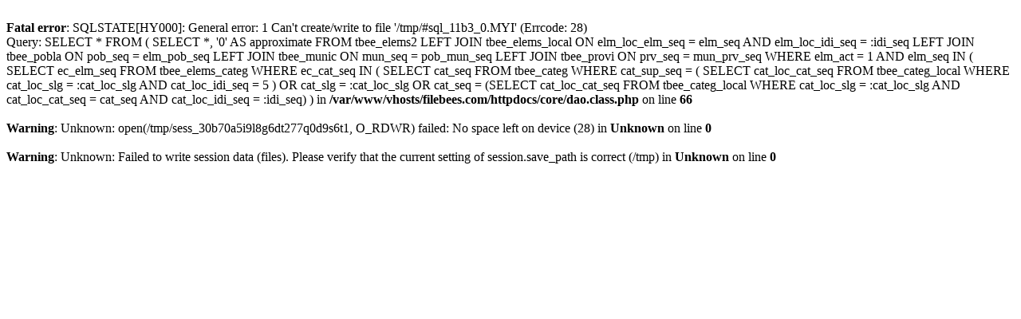

--- FILE ---
content_type: text/html; charset=utf-8
request_url: http://www.filebees.com/escorca
body_size: 692
content:


<br />
<b>Fatal error</b>:  SQLSTATE[HY000]: General error: 1 Can't create/write to file '/tmp/#sql_11b3_0.MYI' (Errcode: 28)<br />Query: SELECT * FROM (
			SELECT
				*,
				'0' AS approximate
			FROM tbee_elems2
			LEFT JOIN tbee_elems_local ON elm_loc_elm_seq = elm_seq AND elm_loc_idi_seq = :idi_seq
			LEFT JOIN tbee_pobla ON pob_seq = elm_pob_seq
			LEFT JOIN tbee_munic ON mun_seq = pob_mun_seq
			LEFT JOIN tbee_provi ON prv_seq = mun_prv_seq
			WHERE
				elm_act = 1
				AND elm_seq IN (
					SELECT
						ec_elm_seq
					FROM tbee_elems_categ
					WHERE
						ec_cat_seq IN (
							SELECT
								cat_seq
							FROM tbee_categ
							WHERE
								cat_sup_seq = (
									SELECT
										cat_loc_cat_seq
									FROM tbee_categ_local
									WHERE
										cat_loc_slg = :cat_loc_slg
										AND cat_loc_idi_seq = 5
								)
								OR cat_slg = :cat_loc_slg
								OR cat_seq = (SELECT cat_loc_cat_seq FROM tbee_categ_local WHERE cat_loc_slg = :cat_loc_slg AND cat_loc_cat_seq = cat_seq AND cat_loc_idi_seq = :idi_seq)
						)
			 in <b>/var/www/vhosts/filebees.com/httpdocs/core/dao.class.php</b> on line <b>66</b><br />
<br />
<b>Warning</b>:  Unknown: open(/tmp/sess_30b70a5i9l8g6dt277q0d9s6t1, O_RDWR) failed: No space left on device (28) in <b>Unknown</b> on line <b>0</b><br />
<br />
<b>Warning</b>:  Unknown: Failed to write session data (files). Please verify that the current setting of session.save_path is correct (/tmp) in <b>Unknown</b> on line <b>0</b><br />
